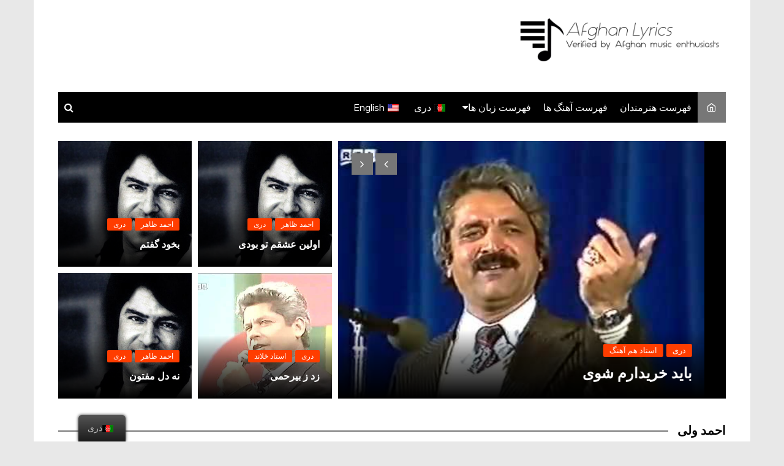

--- FILE ---
content_type: text/html; charset=UTF-8
request_url: https://www.afghanlyric.com/da/
body_size: 9801
content:
<!doctype html><html dir="rtl" lang="da-DA"><head><meta charset="UTF-8"><meta name="viewport" content="width=device-width, initial-scale=1"><link rel="profile" href="http://gmpg.org/xfn/11"><meta name='robots' content='index, follow, max-image-preview:large, max-snippet:-1, max-video-preview:-1' /><link media="all" href="https://www.afghanlyric.com/wp-content/cache/autoptimize/css/autoptimize_b893d87de03a43b39e361d66b76deaa9.css" rel="stylesheet" /><link media="screen" href="https://www.afghanlyric.com/wp-content/cache/autoptimize/css/autoptimize_d3ac202941d0b6aede92d8c3e3577ffb.css" rel="stylesheet" /><title>Afghan Song Lyrics | Afghan Lyric - Verified by Afghan Music Enthusiasts</title><meta name="description" content="Afghanlyric.com is the largest internet database of high-quality Afghan song lyrics. Ahmad Zahir lyrics, Ahmad Wali lyrics, Aryana Sayeed lyrics and more!" /><link rel="canonical" href="https://www.afghanlyric.com/da/" /><meta property="og:locale" content="en_US" /><meta property="og:type" content="website" /><meta property="og:title" content="Afghan Song Lyrics | Afghan Lyric - Verified by Afghan Music Enthusiasts" /><meta property="og:description" content="Afghanlyric.com is the largest internet database of high-quality Afghan song lyrics. Ahmad Zahir lyrics, Ahmad Wali lyrics, Aryana Sayeed lyrics and more!" /><meta property="og:url" content="https://www.afghanlyric.com/da/" /><meta property="og:site_name" content="Afghan Lyric" /><meta property="article:modified_time" content="2019-11-11T20:59:32+00:00" /><meta property="og:image" content="https://www.afghanlyric.com/wp-content/uploads/2019/05/Logo-1-e1574181977296.png" /><meta property="og:image:width" content="250" /><meta property="og:image:height" content="250" /><meta name="twitter:card" content="summary_large_image" /> <script type="application/ld+json" class="yoast-schema-graph">{"@context":"https://schema.org","@graph":[{"@type":"Organization","@id":"https://www.afghanlyric.com/da/#organization","name":"Afghan Lyric","url":"https://www.afghanlyric.com/da/","sameAs":[],"logo":{"@type":"ImageObject","@id":"https://www.afghanlyric.com/da/#logo","inLanguage":"da-DA","url":"https://www.afghanlyric.com/wp-content/uploads/2019/06/LogoHeader2-e1561259645868.png","width":512,"height":108,"caption":"Afghan Lyric"},"image":{"@id":"https://www.afghanlyric.com/da/#logo"}},{"@type":"WebSite","@id":"https://www.afghanlyric.com/da/#website","url":"https://www.afghanlyric.com/da/","name":"Afghan Lyric","description":"Verified by Afghan music enthusiasts","publisher":{"@id":"https://www.afghanlyric.com/da/#organization"},"potentialAction":[{"@type":"SearchAction","target":"https://www.afghanlyric.com/da/?s={search_term_string}","query-input":"required name=search_term_string"}],"inLanguage":"da-DA"},{"@type":"WebPage","@id":"https://www.afghanlyric.com/da/#webpage","url":"https://www.afghanlyric.com/da/","name":"Afghan Song Lyrics | Afghan Lyric - Verified by Afghan Music Enthusiasts","isPartOf":{"@id":"https://www.afghanlyric.com/da/#website"},"about":{"@id":"https://www.afghanlyric.com/da/#organization"},"datePublished":"2018-11-15T08:10:11+00:00","dateModified":"2019-11-11T20:59:32+00:00","description":"Afghanlyric.com is the largest internet database of high-quality Afghan song lyrics. Ahmad Zahir lyrics, Ahmad Wali lyrics, Aryana Sayeed lyrics and more!","breadcrumb":{"@id":"https://www.afghanlyric.com/da/#breadcrumb"},"inLanguage":"da-DA","potentialAction":[{"@type":"ReadAction","target":["https://www.afghanlyric.com/da/"]}]},{"@type":"BreadcrumbList","@id":"https://www.afghanlyric.com/da/#breadcrumb","itemListElement":[{"@type":"ListItem","position":1,"item":{"@type":"WebPage","@id":"https://www.afghanlyric.com/da/","url":"https://www.afghanlyric.com/da/","name":"Home"}}]}]}</script> <meta name="msvalidate.01" content="C07826CD86035B0F91063CF71DD64BB9" /><meta name="google-site-verification" content="7XXcST19Y6L2m8hS2R5bKwblSU5t_dc2cw9D5zGj0x8" /><link rel='dns-prefetch' href='//www.googletagmanager.com' /><link rel='dns-prefetch' href='//fonts.googleapis.com' /><link rel='dns-prefetch' href='//pagead2.googlesyndication.com' /><link rel="alternate" type="application/rss+xml" title="Afghan Lyric &raquo; Feed" href="https://www.afghanlyric.com/da/feed/" /><link rel="alternate" type="application/rss+xml" title="Afghan Lyric &raquo; Comments Feed" href="https://www.afghanlyric.com/da/comments/feed/" /><link rel='stylesheet' id='cream-magazine-fonts-css' href='https://fonts.googleapis.com/css?family=Roboto%3A400%2C400i%2C500%2C500i%2C700%2C700i%7CMuli%3A400%2C400i%2C600%2C600i%2C700%2C700i%2C800%2C800i&#038;subset=latin%2Clatin-ext&#038;ver=6.2.8' type='text/css' media='all' /> <script type='text/javascript' src='https://www.afghanlyric.com/wp-includes/js/jquery/jquery.min.js?ver=3.6.4' id='jquery-core-js'></script> <script type='text/javascript' id='favorites-js-extra'>var favorites_data = {"ajaxurl":"https:\/\/www.afghanlyric.com\/wp-admin\/admin-ajax.php","nonce":"76b783bc41","favorite":"Favorite <i class=\"sf-icon-star-empty\"><\/i>","favorited":"Favorited <i class=\"sf-icon-star-full\"><\/i>","includecount":"","indicate_loading":"1","loading_text":"Loading","loading_image":"","loading_image_active":"","loading_image_preload":"","cache_enabled":"1","button_options":{"button_type":{"label":"Love","icon":"<i class=\"sf-icon-love\"><\/i>","icon_class":"sf-icon-love","state_default":"Love","state_active":"Loved"},"custom_colors":true,"box_shadow":true,"include_count":false,"default":{"background_default":"#ffffff","border_default":"#333333","text_default":"#0a0a0a","icon_default":"#0a0a0a","count_default":"#0a0a0a"},"active":{"background_active":"#333333","border_active":"#333333","text_active":"#ffffff","icon_active":"#ff2323","count_active":"#ffffff"}},"authentication_modal_content":"<p>Please login to add favorites.<\/p>\n<p><a href=\"#\" data-favorites-modal-close>Dismiss this notice<\/a><\/p>\n","authentication_redirect":"1","dev_mode":"","logged_in":"","user_id":"0","authentication_redirect_url":"https:\/\/www.afghanlyric.com\/da\/log-in\/"};</script>  <script type='text/javascript' src='https://www.googletagmanager.com/gtag/js?id=UA-141190880-1' id='google_gtagjs-js' async></script> <script type='text/javascript' id='google_gtagjs-js-after'>window.dataLayer = window.dataLayer || [];function gtag(){dataLayer.push(arguments);}
gtag('set', 'linker', {"domains":["www.afghanlyric.com"]} );
gtag("js", new Date());
gtag("set", "developer_id.dZTNiMT", true);
gtag("config", "UA-141190880-1", {"anonymize_ip":true});</script> <link rel="https://api.w.org/" href="https://www.afghanlyric.com/da/wp-json/" /><link rel="alternate" type="application/json" href="https://www.afghanlyric.com/da/wp-json/wp/v2/pages/362" /><link rel="EditURI" type="application/rsd+xml" title="RSD" href="https://www.afghanlyric.com/xmlrpc.php?rsd" /><link rel="wlwmanifest" type="application/wlwmanifest+xml" href="https://www.afghanlyric.com/wp-includes/wlwmanifest.xml" /><meta name="generator" content="WordPress 6.2.8" /><link rel='shortlink' href='https://www.afghanlyric.com/da/' /><link rel="alternate" type="application/json+oembed" href="https://www.afghanlyric.com/da/wp-json/oembed/1.0/embed?url=https%3A%2F%2Fwww.afghanlyric.com%2Fda%2F" /><link rel="alternate" type="text/xml+oembed" href="https://www.afghanlyric.com/da/wp-json/oembed/1.0/embed?url=https%3A%2F%2Fwww.afghanlyric.com%2Fda%2F&#038;format=xml" /><meta name="generator" content="Site Kit by Google 1.106.0" /> <script type="text/javascript">var omitformtags=["input", "textarea", "select"]
omitformtags=omitformtags.join("|")
function disableselect(e){
if (omitformtags.indexOf(e.target.tagName.toLowerCase())==-1)
return false
}

function reEnable(){
return true
}
if (typeof document.onselectstart!="undefined")
document.onselectstart=new Function ("return false")
else{
document.onmousedown=disableselect
document.onmouseup=reEnable
}</script> <script data-ad-client="ca-pub-5831338527802760" async src="https://pagead2.googlesyndication.com/pagead/js/adsbygoogle.js"></script><link rel="alternate" hreflang="en-US" href="https://www.afghanlyric.com/"/><link rel="alternate" hreflang="en" href="https://www.afghanlyric.com/"/><link rel="alternate" hreflang="da-DA" href="https://www.afghanlyric.com/da/"/><link rel="alternate" hreflang="da" href="https://www.afghanlyric.com/da/"/><meta name="google-adsense-platform-account" content="ca-host-pub-2644536267352236"><meta name="google-adsense-platform-domain" content="sitekit.withgoogle.com"><link href='//fonts.googleapis.com/css?family=Open+Sans' rel='stylesheet' type='text/css'>  <script async="async" src="https://pagead2.googlesyndication.com/pagead/js/adsbygoogle.js?client=ca-pub-1949533724118826&amp;host=ca-host-pub-2644536267352236" crossorigin="anonymous" type="text/javascript"></script>  <script type="text/javascript">if ( typeof _ASL !== "undefined" && _ASL !== null && typeof _ASL.initialize !== "undefined" )
                    _ASL.initialize();</script> <link rel="icon" href="https://www.afghanlyric.com/wp-content/uploads/2019/05/cropped-Logo-1-1-32x32.png" sizes="32x32" /><link rel="icon" href="https://www.afghanlyric.com/wp-content/uploads/2019/05/cropped-Logo-1-1-192x192.png" sizes="192x192" /><link rel="apple-touch-icon" href="https://www.afghanlyric.com/wp-content/uploads/2019/05/cropped-Logo-1-1-180x180.png" /><meta name="msapplication-TileImage" content="https://www.afghanlyric.com/wp-content/uploads/2019/05/cropped-Logo-1-1-270x270.png" /></head><body class="rtl home page-template page-template-template-home page-template-template-home-php page page-id-362 custom-background wp-custom-logo wp-embed-responsive translatepress-da_DA right-sidebar boxed elementor-default elementor-kit-8325"> <svg xmlns="http://www.w3.org/2000/svg" viewbox="0 0 0 0" width="0" height="0" focusable="false" role="none" style="visibility: hidden; position: absolute; left: -9999px; overflow: hidden;" ><defs><filter id="wp-duotone-dark-grayscale"><fecolormatrix color-interpolation-filters="sRGB" type="matrix" values=" .299 .587 .114 0 0 .299 .587 .114 0 0 .299 .587 .114 0 0 .299 .587 .114 0 0 " /><fecomponenttransfer color-interpolation-filters="sRGB" ><fefuncr type="table" tablevalues="0 0.49803921568627" /><fefuncg type="table" tablevalues="0 0.49803921568627" /><fefuncb type="table" tablevalues="0 0.49803921568627" /><fefunca type="table" tablevalues="1 1" /></fecomponenttransfer><fecomposite in2="SourceGraphic" operator="in" /></filter></defs></svg><svg xmlns="http://www.w3.org/2000/svg" viewbox="0 0 0 0" width="0" height="0" focusable="false" role="none" style="visibility: hidden; position: absolute; left: -9999px; overflow: hidden;" ><defs><filter id="wp-duotone-grayscale"><fecolormatrix color-interpolation-filters="sRGB" type="matrix" values=" .299 .587 .114 0 0 .299 .587 .114 0 0 .299 .587 .114 0 0 .299 .587 .114 0 0 " /><fecomponenttransfer color-interpolation-filters="sRGB" ><fefuncr type="table" tablevalues="0 1" /><fefuncg type="table" tablevalues="0 1" /><fefuncb type="table" tablevalues="0 1" /><fefunca type="table" tablevalues="1 1" /></fecomponenttransfer><fecomposite in2="SourceGraphic" operator="in" /></filter></defs></svg><svg xmlns="http://www.w3.org/2000/svg" viewbox="0 0 0 0" width="0" height="0" focusable="false" role="none" style="visibility: hidden; position: absolute; left: -9999px; overflow: hidden;" ><defs><filter id="wp-duotone-purple-yellow"><fecolormatrix color-interpolation-filters="sRGB" type="matrix" values=" .299 .587 .114 0 0 .299 .587 .114 0 0 .299 .587 .114 0 0 .299 .587 .114 0 0 " /><fecomponenttransfer color-interpolation-filters="sRGB" ><fefuncr type="table" tablevalues="0.54901960784314 0.98823529411765" /><fefuncg type="table" tablevalues="0 1" /><fefuncb type="table" tablevalues="0.71764705882353 0.25490196078431" /><fefunca type="table" tablevalues="1 1" /></fecomponenttransfer><fecomposite in2="SourceGraphic" operator="in" /></filter></defs></svg><svg xmlns="http://www.w3.org/2000/svg" viewbox="0 0 0 0" width="0" height="0" focusable="false" role="none" style="visibility: hidden; position: absolute; left: -9999px; overflow: hidden;" ><defs><filter id="wp-duotone-blue-red"><fecolormatrix color-interpolation-filters="sRGB" type="matrix" values=" .299 .587 .114 0 0 .299 .587 .114 0 0 .299 .587 .114 0 0 .299 .587 .114 0 0 " /><fecomponenttransfer color-interpolation-filters="sRGB" ><fefuncr type="table" tablevalues="0 1" /><fefuncg type="table" tablevalues="0 0.27843137254902" /><fefuncb type="table" tablevalues="0.5921568627451 0.27843137254902" /><fefunca type="table" tablevalues="1 1" /></fecomponenttransfer><fecomposite in2="SourceGraphic" operator="in" /></filter></defs></svg><svg xmlns="http://www.w3.org/2000/svg" viewbox="0 0 0 0" width="0" height="0" focusable="false" role="none" style="visibility: hidden; position: absolute; left: -9999px; overflow: hidden;" ><defs><filter id="wp-duotone-midnight"><fecolormatrix color-interpolation-filters="sRGB" type="matrix" values=" .299 .587 .114 0 0 .299 .587 .114 0 0 .299 .587 .114 0 0 .299 .587 .114 0 0 " /><fecomponenttransfer color-interpolation-filters="sRGB" ><fefuncr type="table" tablevalues="0 0" /><fefuncg type="table" tablevalues="0 0.64705882352941" /><fefuncb type="table" tablevalues="0 1" /><fefunca type="table" tablevalues="1 1" /></fecomponenttransfer><fecomposite in2="SourceGraphic" operator="in" /></filter></defs></svg><svg xmlns="http://www.w3.org/2000/svg" viewbox="0 0 0 0" width="0" height="0" focusable="false" role="none" style="visibility: hidden; position: absolute; left: -9999px; overflow: hidden;" ><defs><filter id="wp-duotone-magenta-yellow"><fecolormatrix color-interpolation-filters="sRGB" type="matrix" values=" .299 .587 .114 0 0 .299 .587 .114 0 0 .299 .587 .114 0 0 .299 .587 .114 0 0 " /><fecomponenttransfer color-interpolation-filters="sRGB" ><fefuncr type="table" tablevalues="0.78039215686275 1" /><fefuncg type="table" tablevalues="0 0.94901960784314" /><fefuncb type="table" tablevalues="0.35294117647059 0.47058823529412" /><fefunca type="table" tablevalues="1 1" /></fecomponenttransfer><fecomposite in2="SourceGraphic" operator="in" /></filter></defs></svg><svg xmlns="http://www.w3.org/2000/svg" viewbox="0 0 0 0" width="0" height="0" focusable="false" role="none" style="visibility: hidden; position: absolute; left: -9999px; overflow: hidden;" ><defs><filter id="wp-duotone-purple-green"><fecolormatrix color-interpolation-filters="sRGB" type="matrix" values=" .299 .587 .114 0 0 .299 .587 .114 0 0 .299 .587 .114 0 0 .299 .587 .114 0 0 " /><fecomponenttransfer color-interpolation-filters="sRGB" ><fefuncr type="table" tablevalues="0.65098039215686 0.40392156862745" /><fefuncg type="table" tablevalues="0 1" /><fefuncb type="table" tablevalues="0.44705882352941 0.4" /><fefunca type="table" tablevalues="1 1" /></fecomponenttransfer><fecomposite in2="SourceGraphic" operator="in" /></filter></defs></svg><svg xmlns="http://www.w3.org/2000/svg" viewbox="0 0 0 0" width="0" height="0" focusable="false" role="none" style="visibility: hidden; position: absolute; left: -9999px; overflow: hidden;" ><defs><filter id="wp-duotone-blue-orange"><fecolormatrix color-interpolation-filters="sRGB" type="matrix" values=" .299 .587 .114 0 0 .299 .587 .114 0 0 .299 .587 .114 0 0 .299 .587 .114 0 0 " /><fecomponenttransfer color-interpolation-filters="sRGB" ><fefuncr type="table" tablevalues="0.098039215686275 1" /><fefuncg type="table" tablevalues="0 0.66274509803922" /><fefuncb type="table" tablevalues="0.84705882352941 0.41960784313725" /><fefunca type="table" tablevalues="1 1" /></fecomponenttransfer><fecomposite in2="SourceGraphic" operator="in" /></filter></defs></svg> <a class="skip-link screen-reader-text" href="#content" data-no-translation="" data-trp-gettext="">Skip to content</a><div class="page-wrapper"><header class="general-header cm-header-style-one"><div class="cm-container"><div class="logo-container"><div class="row align-items-center"><div class="cm-col-lg-4 cm-col-12"><div class="logo"><h1 class="site-logo"> <a href="https://www.afghanlyric.com/da/" class="custom-logo-link" rel="home" aria-current="page"><img width="392" height="80" src="https://www.afghanlyric.com/wp-content/uploads/2019/05/cropped-LogoHeader-1-2.png" class="custom-logo" alt="Afghan Lyric" decoding="async" srcset="https://www.afghanlyric.com/wp-content/uploads/2019/05/cropped-LogoHeader-1-2.png 392w, https://www.afghanlyric.com/wp-content/uploads/2019/05/cropped-LogoHeader-1-2-300x61.png 300w" sizes="(max-width: 392px) 100vw, 392px" /></a></h1></div></div></div></div><nav class="main-navigation"><div id="main-nav" class="primary-navigation"><ul id="menu-main-menu" class=""><li class="home-btn"><a href="https://www.afghanlyric.com/da/"><i class="feather icon-home" aria-hidden="true"></i></a></li><li id="menu-item-861" class="menu-item menu-item-type-post_type menu-item-object-page menu-item-861"><a href="https://www.afghanlyric.com/da/browse-by-artist/">فهرست هنرمندان</a></li><li id="menu-item-1116" class="menu-item menu-item-type-post_type menu-item-object-page menu-item-1116"><a href="https://www.afghanlyric.com/da/browse-by-song/">فهرست آهنگ ها</a></li><li id="menu-item-1308" class="menu-item menu-item-type-post_type menu-item-object-page menu-item-has-children menu-item-1308"><a href="https://www.afghanlyric.com/da/browse-by-language/">فهرست زبان ها</a><ul class="sub-menu"><li id="menu-item-1522" class="menu-item menu-item-type-post_type menu-item-object-page menu-item-1522"><a href="https://www.afghanlyric.com/da/browse-by-language/dari/">آهنگ های دری</a></li><li id="menu-item-1521" class="menu-item menu-item-type-post_type menu-item-object-page menu-item-1521"><a href="https://www.afghanlyric.com/da/browse-by-language/pashto/">آهنگ های پشتو</a></li><li id="menu-item-1520" class="menu-item menu-item-type-post_type menu-item-object-page menu-item-1520"><a href="https://www.afghanlyric.com/da/browse-by-language/uzbeki/">آهنگ های اوزبیکی</a></li></ul></li><li id="menu-item-1794" class="trp-language-switcher-container menu-item menu-item-type-post_type menu-item-object-language_switcher menu-item-1794"><a href="https://www.afghanlyric.com/da/"><span data-no-translation><img class="trp-flag-image" src="https://www.afghanlyric.com/wp-content/plugins/TranslatePress_da_DA/flags/da_DA.png" width="18" height="12" alt="da_DA" title="دری"><span class="trp-ls-language-name">دری</span></span></a></li><li id="menu-item-1435" class="trp-language-switcher-container menu-item menu-item-type-post_type menu-item-object-language_switcher menu-item-1435"><a href="https://www.afghanlyric.com/"><span data-no-translation><img class="trp-flag-image" src="https://www.afghanlyric.com/wp-content/plugins/translatepress-multilingual/assets/images/flags/en_US.png" width="18" height="12" alt="en_US" title="English"><span class="trp-ls-language-name">English</span></span></a></li></ul></div><div class="header-search-container"><div class="search-form-entry"><form role="search" class="cm-search-form" method="get" action="https://www.afghanlyric.com/da/" data-trp-original-action="https://www.afghanlyric.com/da/"><input type="search" name="s" placeholder="Type Here" value"" data-no-translation-placeholder=""><button type="submit" class="cm-submit-btn"><i class="feather icon-search"></i></button><input type="hidden" name="trp-form-language" value="da"/></form></div></div></nav></div></header><div id="content" class="site-content"><div class="banner-area"><div class="cm_banner cm_banner-five"><div class="banner-inner"><div class="cm-container"><div class="row"><div class="cm-col-lg-7 cm-col-12 gutter-left"><div class="card"><div class="owl-carousel cm_banner-carousel-five"><div class="item"><div class="post_thumb" style="background-image: url(https://www.afghanlyric.com/wp-content/uploads/2020/07/ustadamirmohammad.jpg)"><div class="post-holder"><div class="entry_cats"><ul class="post-categories"><li><a href="https://www.afghanlyric.com/da/category/language/dari/" rel="category tag">دری</a></li><li><a href="https://www.afghanlyric.com/da/category/singer/ustad-amir-mohammad/" rel="category tag">Ustad Amir Mohammad</a></li></ul></div><div class="post_title"><h2><a href="https://www.afghanlyric.com/da/pereshaanam/8371/">Pereshaanam</a></h2></div><div class="cm-post-meta"><ul class="post_meta"></ul></div></div></div></div><div class="item"><div class="post_thumb" style="background-image: url(https://www.afghanlyric.com/wp-content/uploads/2019/12/ustadhamahang.jpg)"><div class="post-holder"><div class="entry_cats"><ul class="post-categories"><li><a href="https://www.afghanlyric.com/da/category/language/dari/" rel="category tag">دری</a></li><li><a href="https://www.afghanlyric.com/da/category/singer/ustad-hamahang/" rel="category tag">استاد هم آهنگ</a></li></ul></div><div class="post_title"><h2><a href="https://www.afghanlyric.com/da/baayad-kharidaaram-shawi/8360/">باید خریدارم شوی</a></h2></div><div class="cm-post-meta"><ul class="post_meta"></ul></div></div></div></div><div class="item"><div class="post_thumb" style="background-image: url(https://www.afghanlyric.com/wp-content/uploads/2019/12/zahirhowaida.jpg)"><div class="post-holder"><div class="entry_cats"><ul class="post-categories"><li><a href="https://www.afghanlyric.com/da/category/language/dari/" rel="category tag">دری</a></li><li><a href="https://www.afghanlyric.com/da/category/singer/zahir-howaida/" rel="category tag">ظاهر هویدا</a></li></ul></div><div class="post_title"><h2><a href="https://www.afghanlyric.com/da/fereshtayi-ba-mesle-to/8352/">فرشتهء به مثل تو</a></h2></div><div class="cm-post-meta"><ul class="post_meta"></ul></div></div></div></div></div></div></div><div class="cm-col-lg-5 cm-col-12 gutter-right"><div class="right-content-holder"><div class="custom_row clearfix"><div class="col small_posts"><div class="card"><div class="post_thumb imghover" style="background-image: url(https://www.afghanlyric.com/wp-content/uploads/2019/05/ahmadzahir.jpg);"><div class="post-holder"><div class="entry_cats"><ul class="post-categories"><li><a href="https://www.afghanlyric.com/da/category/singer/ahmad-zahir/" rel="category tag">احمد ظاهر</a></li><li><a href="https://www.afghanlyric.com/da/category/language/dari/" rel="category tag">دری</a></li></ul></div><div class="post_title"><h2><a href="https://www.afghanlyric.com/da/awaleen-ishqam-to-bodi/2790/">اولين عشقم تو بودی</a></h2></div><div class="cm-post-meta"><ul class="post_meta"></ul></div></div></div></div></div><div class="col small_posts"><div class="card"><div class="post_thumb imghover" style="background-image: url(https://www.afghanlyric.com/wp-content/uploads/2019/05/ahmadzahir.jpg);"><div class="post-holder"><div class="entry_cats"><ul class="post-categories"><li><a href="https://www.afghanlyric.com/da/category/singer/ahmad-zahir/" rel="category tag">احمد ظاهر</a></li><li><a href="https://www.afghanlyric.com/da/category/language/dari/" rel="category tag">دری</a></li></ul></div><div class="post_title"><h2><a href="https://www.afghanlyric.com/da/ba-khod-guftam/3406/">بخود گفتم</a></h2></div><div class="cm-post-meta"><ul class="post_meta"></ul></div></div></div></div></div><div class="col small_posts"><div class="card"><div class="post_thumb imghover" style="background-image: url(https://www.afghanlyric.com/wp-content/uploads/2020/03/ustadzaland.jpg);"><div class="post-holder"><div class="entry_cats"><ul class="post-categories"><li><a href="https://www.afghanlyric.com/da/category/language/dari/" rel="category tag">دری</a></li><li><a href="https://www.afghanlyric.com/da/category/singer/ustad-zaland/" rel="category tag">استاد ځلاند</a></li></ul></div><div class="post_title"><h2><a href="https://www.afghanlyric.com/da/zad-ze-berahmi/8335/">زد ز بیرحمی</a></h2></div><div class="cm-post-meta"><ul class="post_meta"></ul></div></div></div></div></div><div class="col small_posts"><div class="card"><div class="post_thumb imghover" style="background-image: url(https://www.afghanlyric.com/wp-content/uploads/2019/05/ahmadzahir.jpg);"><div class="post-holder"><div class="entry_cats"><ul class="post-categories"><li><a href="https://www.afghanlyric.com/da/category/singer/ahmad-zahir/" rel="category tag">احمد ظاهر</a></li><li><a href="https://www.afghanlyric.com/da/category/language/dari/" rel="category tag">دری</a></li></ul></div><div class="post_title"><h2><a href="https://www.afghanlyric.com/da/na-del-maftoon/4091/">نه دل مفتون</a></h2></div><div class="cm-post-meta"><ul class="post_meta"></ul></div></div></div></div></div></div></div></div></div></div></div></div></div><div class="top-news-area news-area"><div class="cm-container"><section class="cm-post-widget-section cm_post_widget_six"><div class="section_inner"><div class="section-title"><h2>احمد ولی</h2></div><div class="post_widget_inner"><div class="row"><div class="cm-col-lg-4 cm-col-md-6 cm-col-12"><div class="box"><div class="row"><div class="cm-col-lg-5 cm-col-md-5 cm-col-4"><div class="post_thumb"> <a href="https://www.afghanlyric.com/da/ghonchae-sorkh-ba-bagh-o-gul/1999/"><figure class="imghover"> <img width="500" height="500" src="https://www.afghanlyric.com/wp-content/uploads/2019/05/ahmadwali.jpg" class="attachment-cream-magazine-thumbnail-3 size-cream-magazine-thumbnail-3 wp-post-image" alt="Gul Ba Damane Tu Am" decoding="async" loading="lazy" srcset="https://www.afghanlyric.com/wp-content/uploads/2019/05/ahmadwali.jpg 500w, https://www.afghanlyric.com/wp-content/uploads/2019/05/ahmadwali-150x150.jpg 150w, https://www.afghanlyric.com/wp-content/uploads/2019/05/ahmadwali-300x300.jpg 300w" sizes="(max-width: 500px) 100vw, 500px" /></figure> </a></div></div><div class="cm-col-lg-7 cm-col-md-7 cm-col-8"><div class="right_box"><div class="post_title"><h2><a href="https://www.afghanlyric.com/da/ghonchae-sorkh-ba-bagh-o-gul/1999/">گل به دامان تو ام</a></h2></div><div class="cm-post-meta"><ul class="post_meta"></ul></div></div></div></div></div></div><div class="cm-col-lg-4 cm-col-md-6 cm-col-12"><div class="box"><div class="row"><div class="cm-col-lg-5 cm-col-md-5 cm-col-4"><div class="post_thumb"> <a href="https://www.afghanlyric.com/da/zendagi-dar-kenar-tu-khoshtar/2939/"><figure class="imghover"> <img width="500" height="500" src="https://www.afghanlyric.com/wp-content/uploads/2019/05/ahmadwali.jpg" class="attachment-cream-magazine-thumbnail-3 size-cream-magazine-thumbnail-3 wp-post-image" alt="Zendagi Dar Kenar Tu Khoshtar" decoding="async" loading="lazy" srcset="https://www.afghanlyric.com/wp-content/uploads/2019/05/ahmadwali.jpg 500w, https://www.afghanlyric.com/wp-content/uploads/2019/05/ahmadwali-150x150.jpg 150w, https://www.afghanlyric.com/wp-content/uploads/2019/05/ahmadwali-300x300.jpg 300w" sizes="(max-width: 500px) 100vw, 500px" /></figure> </a></div></div><div class="cm-col-lg-7 cm-col-md-7 cm-col-8"><div class="right_box"><div class="post_title"><h2><a href="https://www.afghanlyric.com/da/zendagi-dar-kenar-tu-khoshtar/2939/">زندگی در کنار تو خوشتر</a></h2></div><div class="cm-post-meta"><ul class="post_meta"></ul></div></div></div></div></div></div><div class="cm-col-lg-4 cm-col-md-6 cm-col-12"><div class="box"><div class="row"><div class="cm-col-lg-5 cm-col-md-5 cm-col-4"><div class="post_thumb"> <a href="https://www.afghanlyric.com/da/zendagi-afsanaye-judayest/2936/"><figure class="imghover"> <img width="500" height="500" src="https://www.afghanlyric.com/wp-content/uploads/2019/05/ahmadwali.jpg" class="attachment-cream-magazine-thumbnail-3 size-cream-magazine-thumbnail-3 wp-post-image" alt="Zendagi Afsanaye Judayest" decoding="async" loading="lazy" srcset="https://www.afghanlyric.com/wp-content/uploads/2019/05/ahmadwali.jpg 500w, https://www.afghanlyric.com/wp-content/uploads/2019/05/ahmadwali-150x150.jpg 150w, https://www.afghanlyric.com/wp-content/uploads/2019/05/ahmadwali-300x300.jpg 300w" sizes="(max-width: 500px) 100vw, 500px" /></figure> </a></div></div><div class="cm-col-lg-7 cm-col-md-7 cm-col-8"><div class="right_box"><div class="post_title"><h2><a href="https://www.afghanlyric.com/da/zendagi-afsanaye-judayest/2936/">زندگی افسانه جدائیست</a></h2></div><div class="cm-post-meta"><ul class="post_meta"></ul></div></div></div></div></div></div></div></div></div></section></div></div><div class="middle-news-area news-area"><div class="cm-container"><div class="left_and_right_layout_divider"><div class="row"><div class="cm-col-lg-8 cm-col-12 sticky_portion"><div id="primary" class="content-area"><main id="main" class="site-main"><section class="cm-post-widget-section cm_post_widget_six"><div class="section_inner"><div class="section-title"><h2>افسانه</h2></div><div class="post_widget_inner"><div class="row"><div class="cm-col-lg-4 cm-col-md-6 cm-col-12"><div class="box"><div class="row"><div class="cm-col-lg-5 cm-col-md-5 cm-col-4"><div class="post_thumb"> <a href="https://www.afghanlyric.com/da/dastmal-medozam/7564/"><figure class="imghover"> <img width="720" height="540" src="https://www.afghanlyric.com/wp-content/uploads/2019/06/afsana-720x540.jpg" class="attachment-cream-magazine-thumbnail-3 size-cream-magazine-thumbnail-3 wp-post-image" alt="Dastmal Medozam" decoding="async" loading="lazy" /></figure> </a></div></div><div class="cm-col-lg-7 cm-col-md-7 cm-col-8"><div class="right_box"><div class="post_title"><h2><a href="https://www.afghanlyric.com/da/dastmal-medozam/7564/">Dastmal Medozam</a></h2></div><div class="cm-post-meta"><ul class="post_meta"></ul></div></div></div></div></div></div><div class="cm-col-lg-4 cm-col-md-6 cm-col-12"><div class="box"><div class="row"><div class="cm-col-lg-5 cm-col-md-5 cm-col-4"><div class="post_thumb"> <a href="https://www.afghanlyric.com/da/ta-kai-ay-bewafa-nameaye/1330/"><figure class="imghover"> <img width="720" height="540" src="https://www.afghanlyric.com/wp-content/uploads/2019/06/afsana-720x540.jpg" class="attachment-cream-magazine-thumbnail-3 size-cream-magazine-thumbnail-3 wp-post-image" alt="Ta Kai Ay Bewafa Nameaye" decoding="async" loading="lazy" /></figure> </a></div></div><div class="cm-col-lg-7 cm-col-md-7 cm-col-8"><div class="right_box"><div class="post_title"><h2><a href="https://www.afghanlyric.com/da/ta-kai-ay-bewafa-nameaye/1330/">تا کی ای بیوفا نمی آیی</a></h2></div><div class="cm-post-meta"><ul class="post_meta"></ul></div></div></div></div></div></div><div class="cm-col-lg-4 cm-col-md-6 cm-col-12"><div class="box"><div class="row"><div class="cm-col-lg-5 cm-col-md-5 cm-col-4"><div class="post_thumb"> <a href="https://www.afghanlyric.com/da/man-mast-e-bahare-hosnat/1326/"><figure class="imghover"> <img width="720" height="540" src="https://www.afghanlyric.com/wp-content/uploads/2019/06/afsana-720x540.jpg" class="attachment-cream-magazine-thumbnail-3 size-cream-magazine-thumbnail-3 wp-post-image" alt="Man Mast-e Bahare Hosnat" decoding="async" loading="lazy" /></figure> </a></div></div><div class="cm-col-lg-7 cm-col-md-7 cm-col-8"><div class="right_box"><div class="post_title"><h2><a href="https://www.afghanlyric.com/da/man-mast-e-bahare-hosnat/1326/">من مست بهار حسنت</a></h2></div><div class="cm-post-meta"><ul class="post_meta"></ul></div></div></div></div></div></div></div></div></div></section><section class="cm-post-widget-section cm_post_widget_six"><div class="section_inner"><div class="section-title"><h2>احمد ظاهر</h2></div><div class="post_widget_inner"><div class="row"><div class="cm-col-lg-4 cm-col-md-6 cm-col-12"><div class="box"><div class="row"><div class="cm-col-lg-5 cm-col-md-5 cm-col-4"><div class="post_thumb"> <a href="https://www.afghanlyric.com/da/awaleen-ishqam-to-bodi/2790/"><figure class="imghover"> <img width="512" height="384" src="https://www.afghanlyric.com/wp-content/uploads/2019/05/ahmadzahir.jpg" class="attachment-cream-magazine-thumbnail-3 size-cream-magazine-thumbnail-3 wp-post-image" alt="Awaleen Ishqam To Bodi" decoding="async" loading="lazy" srcset="https://www.afghanlyric.com/wp-content/uploads/2019/05/ahmadzahir.jpg 512w, https://www.afghanlyric.com/wp-content/uploads/2019/05/ahmadzahir-300x225.jpg 300w" sizes="(max-width: 512px) 100vw, 512px" /></figure> </a></div></div><div class="cm-col-lg-7 cm-col-md-7 cm-col-8"><div class="right_box"><div class="post_title"><h2><a href="https://www.afghanlyric.com/da/awaleen-ishqam-to-bodi/2790/">اولين عشقم تو بودی</a></h2></div><div class="cm-post-meta"><ul class="post_meta"></ul></div></div></div></div></div></div><div class="cm-col-lg-4 cm-col-md-6 cm-col-12"><div class="box"><div class="row"><div class="cm-col-lg-5 cm-col-md-5 cm-col-4"><div class="post_thumb"> <a href="https://www.afghanlyric.com/da/ba-khod-guftam/3406/"><figure class="imghover"> <img width="512" height="384" src="https://www.afghanlyric.com/wp-content/uploads/2019/05/ahmadzahir.jpg" class="attachment-cream-magazine-thumbnail-3 size-cream-magazine-thumbnail-3 wp-post-image" alt="Ba Khod Guftam" decoding="async" loading="lazy" srcset="https://www.afghanlyric.com/wp-content/uploads/2019/05/ahmadzahir.jpg 512w, https://www.afghanlyric.com/wp-content/uploads/2019/05/ahmadzahir-300x225.jpg 300w" sizes="(max-width: 512px) 100vw, 512px" /></figure> </a></div></div><div class="cm-col-lg-7 cm-col-md-7 cm-col-8"><div class="right_box"><div class="post_title"><h2><a href="https://www.afghanlyric.com/da/ba-khod-guftam/3406/">بخود گفتم</a></h2></div><div class="cm-post-meta"><ul class="post_meta"></ul></div></div></div></div></div></div><div class="cm-col-lg-4 cm-col-md-6 cm-col-12"><div class="box"><div class="row"><div class="cm-col-lg-5 cm-col-md-5 cm-col-4"><div class="post_thumb"> <a href="https://www.afghanlyric.com/da/na-del-maftoon/4091/"><figure class="imghover"> <img width="512" height="384" src="https://www.afghanlyric.com/wp-content/uploads/2019/05/ahmadzahir.jpg" class="attachment-cream-magazine-thumbnail-3 size-cream-magazine-thumbnail-3 wp-post-image" alt="Na Del Maftoon" decoding="async" loading="lazy" srcset="https://www.afghanlyric.com/wp-content/uploads/2019/05/ahmadzahir.jpg 512w, https://www.afghanlyric.com/wp-content/uploads/2019/05/ahmadzahir-300x225.jpg 300w" sizes="(max-width: 512px) 100vw, 512px" /></figure> </a></div></div><div class="cm-col-lg-7 cm-col-md-7 cm-col-8"><div class="right_box"><div class="post_title"><h2><a href="https://www.afghanlyric.com/da/na-del-maftoon/4091/">نه دل مفتون</a></h2></div><div class="cm-post-meta"><ul class="post_meta"></ul></div></div></div></div></div></div></div></div></div></section><section class="cm-post-widget-section cm_post_widget_six"><div class="section_inner"><div class="section-title"><h2>عبدالاحد سحر</h2></div><div class="post_widget_inner"><div class="row"><div class="cm-col-lg-4 cm-col-md-6 cm-col-12"><div class="box"><div class="row"><div class="cm-col-lg-5 cm-col-md-5 cm-col-4"><div class="post_thumb"> <a href="https://www.afghanlyric.com/da/bare-gel/3787/"><figure class="imghover"> <img width="720" height="540" src="https://www.afghanlyric.com/wp-content/uploads/2019/07/abdulahadsahar-720x540.jpg" class="attachment-cream-magazine-thumbnail-3 size-cream-magazine-thumbnail-3 wp-post-image" alt="Bare Gel" decoding="async" loading="lazy" /></figure> </a></div></div><div class="cm-col-lg-7 cm-col-md-7 cm-col-8"><div class="right_box"><div class="post_title"><h2><a href="https://www.afghanlyric.com/da/bare-gel/3787/">بری گیل</a></h2></div><div class="cm-post-meta"><ul class="post_meta"></ul></div></div></div></div></div></div><div class="cm-col-lg-4 cm-col-md-6 cm-col-12"><div class="box"><div class="row"><div class="cm-col-lg-5 cm-col-md-5 cm-col-4"><div class="post_thumb"> <a href="https://www.afghanlyric.com/da/kelgen-bahar-kelde/3351/"><figure class="imghover"> <img width="720" height="540" src="https://www.afghanlyric.com/wp-content/uploads/2019/07/abdulahadsahar-720x540.jpg" class="attachment-cream-magazine-thumbnail-3 size-cream-magazine-thumbnail-3 wp-post-image" alt="Kelgen Bahar Kelde" decoding="async" loading="lazy" /></figure> </a></div></div><div class="cm-col-lg-7 cm-col-md-7 cm-col-8"><div class="right_box"><div class="post_title"><h2><a href="https://www.afghanlyric.com/da/kelgen-bahar-kelde/3351/">کیل گین بهار کیلدی</a></h2></div><div class="cm-post-meta"><ul class="post_meta"></ul></div></div></div></div></div></div><div class="cm-col-lg-4 cm-col-md-6 cm-col-12"><div class="box"><div class="row"><div class="cm-col-lg-5 cm-col-md-5 cm-col-4"><div class="post_thumb"> <a href="https://www.afghanlyric.com/da/oyna-san-jan-oyna-san/3347/"><figure class="imghover"> <img width="720" height="540" src="https://www.afghanlyric.com/wp-content/uploads/2019/07/abdulahadsahar-720x540.jpg" class="attachment-cream-magazine-thumbnail-3 size-cream-magazine-thumbnail-3 wp-post-image" alt="Oyna San Jan oyna san" decoding="async" loading="lazy" /></figure> </a></div></div><div class="cm-col-lg-7 cm-col-md-7 cm-col-8"><div class="right_box"><div class="post_title"><h2><a href="https://www.afghanlyric.com/da/oyna-san-jan-oyna-san/3347/">اوینه سین جان اوینه سین</a></h2></div><div class="cm-post-meta"><ul class="post_meta"></ul></div></div></div></div></div></div></div></div></div></section><section class="cm-post-widget-section cm_post_widget_six"><div class="section_inner"><div class="section-title"><h2>بشیر همدرد</h2></div><div class="post_widget_inner"><div class="row"><div class="cm-col-lg-4 cm-col-md-6 cm-col-12"><div class="box"><div class="row"><div class="cm-col-lg-5 cm-col-md-5 cm-col-4"><div class="post_thumb"> <a href="https://www.afghanlyric.com/da/qandolak/5613/"><figure class="imghover"> <img width="720" height="540" src="https://www.afghanlyric.com/wp-content/uploads/2019/05/bashirhamdard-720x540.jpg" class="attachment-cream-magazine-thumbnail-3 size-cream-magazine-thumbnail-3 wp-post-image" alt="Qandolak" decoding="async" loading="lazy" /></figure> </a></div></div><div class="cm-col-lg-7 cm-col-md-7 cm-col-8"><div class="right_box"><div class="post_title"><h2><a href="https://www.afghanlyric.com/da/qandolak/5613/">قندولک</a></h2></div><div class="cm-post-meta"><ul class="post_meta"></ul></div></div></div></div></div></div><div class="cm-col-lg-4 cm-col-md-6 cm-col-12"><div class="box"><div class="row"><div class="cm-col-lg-5 cm-col-md-5 cm-col-4"><div class="post_thumb"> <a href="https://www.afghanlyric.com/da/negar-jan-negar-jan/5610/"><figure class="imghover"> <img width="720" height="540" src="https://www.afghanlyric.com/wp-content/uploads/2019/05/bashirhamdard-720x540.jpg" class="attachment-cream-magazine-thumbnail-3 size-cream-magazine-thumbnail-3 wp-post-image" alt="Negar Jan Negar Jan" decoding="async" loading="lazy" /></figure> </a></div></div><div class="cm-col-lg-7 cm-col-md-7 cm-col-8"><div class="right_box"><div class="post_title"><h2><a href="https://www.afghanlyric.com/da/negar-jan-negar-jan/5610/">نگار جان نگار جان</a></h2></div><div class="cm-post-meta"><ul class="post_meta"></ul></div></div></div></div></div></div><div class="cm-col-lg-4 cm-col-md-6 cm-col-12"><div class="box"><div class="row"><div class="cm-col-lg-5 cm-col-md-5 cm-col-4"><div class="post_thumb"> <a href="https://www.afghanlyric.com/da/na-rahat-az-falak-joyam/5607/"><figure class="imghover"> <img width="720" height="540" src="https://www.afghanlyric.com/wp-content/uploads/2019/05/bashirhamdard-720x540.jpg" class="attachment-cream-magazine-thumbnail-3 size-cream-magazine-thumbnail-3 wp-post-image" alt="Na Rahat Az Falak Joyam" decoding="async" loading="lazy" /></figure> </a></div></div><div class="cm-col-lg-7 cm-col-md-7 cm-col-8"><div class="right_box"><div class="post_title"><h2><a href="https://www.afghanlyric.com/da/na-rahat-az-falak-joyam/5607/">نه راحت از فلک جویم</a></h2></div><div class="cm-post-meta"><ul class="post_meta"></ul></div></div></div></div></div></div></div></div></div></section><section class="cm-post-widget-section cm_post_widget_six"><div class="section_inner"><div class="section-title"><h2>حیدر سلیم</h2></div><div class="post_widget_inner"><div class="row"><div class="cm-col-lg-4 cm-col-md-6 cm-col-12"><div class="box"><div class="row"><div class="cm-col-lg-5 cm-col-md-5 cm-col-4"><div class="post_thumb"> <a href="https://www.afghanlyric.com/da/awal-wafa-namoodi/6648/"><figure class="imghover"> <img width="720" height="540" src="https://www.afghanlyric.com/wp-content/uploads/2019/11/haidarsalim-720x540.jpg" class="attachment-cream-magazine-thumbnail-3 size-cream-magazine-thumbnail-3 wp-post-image" alt="Awal Wafa Namoodi" decoding="async" loading="lazy" /></figure> </a></div></div><div class="cm-col-lg-7 cm-col-md-7 cm-col-8"><div class="right_box"><div class="post_title"><h2><a href="https://www.afghanlyric.com/da/awal-wafa-namoodi/6648/">اول وفا نمودي</a></h2></div><div class="cm-post-meta"><ul class="post_meta"></ul></div></div></div></div></div></div><div class="cm-col-lg-4 cm-col-md-6 cm-col-12"><div class="box"><div class="row"><div class="cm-col-lg-5 cm-col-md-5 cm-col-4"><div class="post_thumb"> <a href="https://www.afghanlyric.com/da/yaare-sabzinahe-man/6774/"><figure class="imghover"> <img width="720" height="540" src="https://www.afghanlyric.com/wp-content/uploads/2019/11/haidarsalim-720x540.jpg" class="attachment-cream-magazine-thumbnail-3 size-cream-magazine-thumbnail-3 wp-post-image" alt="Yaare Sabzinahe man" decoding="async" loading="lazy" /></figure> </a></div></div><div class="cm-col-lg-7 cm-col-md-7 cm-col-8"><div class="right_box"><div class="post_title"><h2><a href="https://www.afghanlyric.com/da/yaare-sabzinahe-man/6774/">یار سبزینه ای من</a></h2></div><div class="cm-post-meta"><ul class="post_meta"></ul></div></div></div></div></div></div><div class="cm-col-lg-4 cm-col-md-6 cm-col-12"><div class="box"><div class="row"><div class="cm-col-lg-5 cm-col-md-5 cm-col-4"><div class="post_thumb"> <a href="https://www.afghanlyric.com/da/wairan-makun/6769/"><figure class="imghover"> <img width="720" height="540" src="https://www.afghanlyric.com/wp-content/uploads/2019/11/haidarsalim-720x540.jpg" class="attachment-cream-magazine-thumbnail-3 size-cream-magazine-thumbnail-3 wp-post-image" alt="Wairan Makun" decoding="async" loading="lazy" /></figure> </a></div></div><div class="cm-col-lg-7 cm-col-md-7 cm-col-8"><div class="right_box"><div class="post_title"><h2><a href="https://www.afghanlyric.com/da/wairan-makun/6769/">ویران مکن</a></h2></div><div class="cm-post-meta"><ul class="post_meta"></ul></div></div></div></div></div></div></div></div></div></section></main></div></div><div class="cm-col-lg-4 cm-col-12 sticky_portion"><aside id="secondary" class="sidebar-widget-area"><div id="recent-posts-2" class="widget widget_recent_entries"><div class="widget-title"><h2>آهنگ های جدید</h2></div><ul><li> <a href="https://www.afghanlyric.com/da/pereshaanam/8371/">Pereshaanam</a></li><li> <a href="https://www.afghanlyric.com/da/baayad-kharidaaram-shawi/8360/">باید خریدارم شوی</a></li><li> <a href="https://www.afghanlyric.com/da/fereshtayi-ba-mesle-to/8352/">فرشتهء به مثل تو</a></li><li> <a href="https://www.afghanlyric.com/da/awaleen-ishqam-to-bodi/2790/">اولين عشقم تو بودی</a></li><li> <a href="https://www.afghanlyric.com/da/ba-khod-guftam/3406/">بخود گفتم</a></li></ul></div></aside></div></div></div></div></div><div class="bottom-news-area news-area"><div class="cm-container"><section class="cm-post-widget-section cm_post_widget_six"><div class="section_inner"><div class="section-title"><h2>ظاهر هویدا</h2></div><div class="post_widget_inner"><div class="row"><div class="cm-col-lg-4 cm-col-md-6 cm-col-12"><div class="box"><div class="row"><div class="cm-col-lg-5 cm-col-md-5 cm-col-4"><div class="post_thumb"> <a href="https://www.afghanlyric.com/da/fereshtayi-ba-mesle-to/8352/"><figure class="imghover"> <img width="269" height="188" src="https://www.afghanlyric.com/wp-content/uploads/2019/12/zahirhowaida.jpg" class="attachment-cream-magazine-thumbnail-3 size-cream-magazine-thumbnail-3 wp-post-image" alt="Fereshtayi Ba Mesle To" decoding="async" loading="lazy" /></figure> </a></div></div><div class="cm-col-lg-7 cm-col-md-7 cm-col-8"><div class="right_box"><div class="post_title"><h2><a href="https://www.afghanlyric.com/da/fereshtayi-ba-mesle-to/8352/">فرشتهء به مثل تو</a></h2></div><div class="cm-post-meta"><ul class="post_meta"></ul></div></div></div></div></div></div><div class="cm-col-lg-4 cm-col-md-6 cm-col-12"><div class="box"><div class="row"><div class="cm-col-lg-5 cm-col-md-5 cm-col-4"><div class="post_thumb"> <a href="https://www.afghanlyric.com/da/kamar-barik-man-2/7217/"><figure class="imghover"> <img width="269" height="188" src="https://www.afghanlyric.com/wp-content/uploads/2019/12/zahirhowaida.jpg" class="attachment-cream-magazine-thumbnail-3 size-cream-magazine-thumbnail-3 wp-post-image" alt="Kamar Barik Man" decoding="async" loading="lazy" /></figure> </a></div></div><div class="cm-col-lg-7 cm-col-md-7 cm-col-8"><div class="right_box"><div class="post_title"><h2><a href="https://www.afghanlyric.com/da/kamar-barik-man-2/7217/">کمر باریک من</a></h2></div><div class="cm-post-meta"><ul class="post_meta"></ul></div></div></div></div></div></div><div class="cm-col-lg-4 cm-col-md-6 cm-col-12"><div class="box"><div class="row"><div class="cm-col-lg-5 cm-col-md-5 cm-col-4"><div class="post_thumb"> <a href="https://www.afghanlyric.com/da/du-chashme-roshanat-abi/7214/"><figure class="imghover"> <img width="269" height="188" src="https://www.afghanlyric.com/wp-content/uploads/2019/12/zahirhowaida.jpg" class="attachment-cream-magazine-thumbnail-3 size-cream-magazine-thumbnail-3 wp-post-image" alt="Du Chashme Roshanat Abi" decoding="async" loading="lazy" /></figure> </a></div></div><div class="cm-col-lg-7 cm-col-md-7 cm-col-8"><div class="right_box"><div class="post_title"><h2><a href="https://www.afghanlyric.com/da/du-chashme-roshanat-abi/7214/">دو چشم روشنت آبی</a></h2></div><div class="cm-post-meta"><ul class="post_meta"></ul></div></div></div></div></div></div></div></div></div></section></div></div></div><footer class="footer"><div class="footer_inner"><div class="cm-container"><div class="row footer-widget-container"><div class="cm-col-lg-4 cm-col-12"><div class="blocks"><div id="nav_menu-4" class="widget widget_nav_menu"><div class="menu-footer-menu-container"><ul id="menu-footer-menu" class="menu"><li id="menu-item-1171" class="menu-item menu-item-type-post_type menu-item-object-page menu-item-1171"><a href="https://www.afghanlyric.com/da/about-us/">About Us</a></li><li id="menu-item-6998" class="menu-item menu-item-type-post_type menu-item-object-page menu-item-6998"><a href="https://www.afghanlyric.com/da/contact-us/">Contact Us</a></li><li id="menu-item-7158" class="menu-item menu-item-type-post_type menu-item-object-page menu-item-7158"><a href="https://www.afghanlyric.com/da/privacy-policy/">Privacy Policy</a></li><li id="menu-item-7159" class="menu-item menu-item-type-post_type menu-item-object-page menu-item-7159"><a href="https://www.afghanlyric.com/da/terms-of-use/">Terms of Use</a></li><li id="menu-item-7160" class="menu-item menu-item-type-post_type menu-item-object-page menu-item-7160"><a href="https://www.afghanlyric.com/da/cookie-declaration/">Cookie Declaration</a></li></ul></div></div></div></div><div class="cm-col-lg-4 cm-col-12"><div class="blocks"></div></div><div class="cm-col-lg-4 cm-col-12"><div class="blocks"></div></div></div><div class="copyright_section"><div class="row"><div class="cm-col-lg-7 cm-col-md-6 cm-col-12"><div class="copyrights"><p> <span class="copyright-text">Copyrights © 2019. All rights reserved.</span> Cream Magazine by <a href="https://themebeez.com" rel="designer noopener" target="_blank" data-no-translation="" data-trp-gettext="">Themebeez</a></p></div></div><div class="cm-col-lg-5 cm-col-md-6 cm-col-12"><div class="footer_nav"></div></div></div></div></div></div></footer></div><div class="backtoptop"> <button id="toTop" class="btn btn-info"> <i class="fa fa-angle-up" aria-hidden="true"></i> </button></div><div id="ess-main-wrapper"><div class="ess-popup-overlay"></div><div class="ess-pinterest-popup-overlay"></div><div class="ess-popup-wrapper"><div class="ess-popup-close"><i class="fa fa-close"></i></div><div id="ess-wrap-inline-networks"><ul class="ess-social-network-lists"><li class="ess-social-networks ess-facebook ess-spacing ess-social-sharing"> <a href="http://www.facebook.com/sharer.php?u=https%3A%2F%2Fwww.afghanlyric.com%2Fda%2F&#038;t=Afghan%20Lyric" class="ess-social-share" rel="nofollow" data-location="modal"> <span class="inline-networks socicon ess-icon socicon-facebook"></span> <span class="ess-text" data-no-translation="" data-trp-gettext="">Facebook</span> </a></li><li class="ess-social-networks ess-twitter ess-spacing ess-social-sharing"> <a href="http://twitter.com/share?text=Afghan%20Lyric&#038;url=https%3A%2F%2Fwww.afghanlyric.com%2Fda%2F&#038;via=Afghan%20Lyric" class="ess-social-share" rel="nofollow" data-location="modal"> <span class="inline-networks socicon ess-icon socicon-twitter"></span> <span class="ess-text" data-no-translation="" data-trp-gettext="">Twitter</span> </a></li><li class="ess-social-networks ess-googleplus ess-spacing ess-social-sharing"> <a href="https://plus.google.com/share?url=https%3A%2F%2Fwww.afghanlyric.com%2Fda%2F&#038;t=Afghan%20Lyric" class="ess-social-share" rel="nofollow" data-location="modal"> <span class="inline-networks socicon ess-icon socicon-googleplus"></span> <span class="ess-text" data-no-translation="" data-trp-gettext="">Google+</span> </a></li><li class="ess-social-networks ess-linkedin ess-spacing ess-social-sharing"> <a href="http://www.linkedin.com/shareArticle?mini=true&#038;url=https%3A%2F%2Fwww.afghanlyric.com%2Fda%2F&#038;title=Afghan%20Lyric" class="ess-social-share" rel="nofollow" data-location="modal"> <span class="inline-networks socicon ess-icon socicon-linkedin"></span> <span class="ess-text" data-no-translation="" data-trp-gettext="">LinkedIn</span> </a></li><li class="ess-social-networks ess-pinterest ess-spacing ess-social-sharing"> <a href="#" class="ess-social-share-pinterest" rel="nofollow" data-location="modal"> <span class="inline-networks socicon ess-icon socicon-pinterest"></span> <span class="ess-text" data-no-translation="" data-trp-gettext="">Pinterest</span> </a></li><li class="ess-social-networks ess-stumbleupon ess-spacing ess-social-sharing"> <a href="http://www.stumbleupon.com/badge?url=https%3A%2F%2Fwww.afghanlyric.com%2Fda%2F&#038;title=Afghan%20Lyric" class="ess-social-share" rel="nofollow" data-location="modal"> <span class="inline-networks socicon ess-icon socicon-stumbleupon"></span> <span class="ess-text" data-no-translation="" data-trp-gettext="">StumbleUpon</span> </a></li><li class="ess-social-networks ess-tumblr ess-spacing ess-social-sharing"> <a href="https://www.tumblr.com/share?v=3&#038;u=https%3A%2F%2Fwww.afghanlyric.com%2Fda%2F&#038;t=Afghan%20Lyric" class="ess-social-share" rel="nofollow" data-location="modal"> <span class="inline-networks socicon ess-icon socicon-tumblr"></span> <span class="ess-text" data-no-translation="" data-trp-gettext="">Tumblr</span> </a></li><li class="ess-social-networks ess-blogger ess-spacing ess-social-sharing"> <a href="https://www.blogger.com/blog_this.pyra?t&#038;u=https%3A%2F%2Fwww.afghanlyric.com%2Fda%2F&#038;n=Afghan%20Lyric" class="ess-social-share" rel="nofollow" data-location="modal"> <span class="inline-networks socicon ess-icon socicon-blogger"></span> <span class="ess-text" data-no-translation="" data-trp-gettext="">Blogger</span> </a></li><li class="ess-social-networks ess-myspace ess-spacing ess-social-sharing"> <a href="https://myspace.com/post?u=https%3A%2F%2Fwww.afghanlyric.com%2Fda%2F" class="ess-social-share" rel="nofollow" data-location="modal"> <span class="inline-networks socicon ess-icon socicon-myspace"></span> <span class="ess-text" data-no-translation="" data-trp-gettext="">Myspace</span> </a></li><li class="ess-social-networks ess-delicious ess-spacing ess-social-sharing"> <a href="https://delicious.com/post?url=https%3A%2F%2Fwww.afghanlyric.com%2Fda%2F&#038;title=Afghan%20Lyric" class="ess-social-share" rel="nofollow" data-location="modal"> <span class="inline-networks socicon ess-icon socicon-delicious"></span> <span class="ess-text" data-no-translation="" data-trp-gettext="">Delicious</span> </a></li><li class="ess-social-networks ess-yahoomail ess-spacing ess-social-sharing"> <a href="http://compose.mail.yahoo.com/?body=https%3A%2F%2Fwww.afghanlyric.com%2Fda%2F" class="ess-social-share" rel="nofollow" data-location="modal"> <span class="inline-networks socicon ess-icon socicon-yahoomail"></span> <span class="ess-text" data-no-translation="" data-trp-gettext="">Yahoo Mail</span> </a></li><li class="ess-social-networks ess-gmail ess-spacing ess-social-sharing"> <a href="https://mail.google.com/mail/u/0/?view=cm&#038;fs=1&#038;su=Afghan%20Lyric&#038;body=https%3A%2F%2Fwww.afghanlyric.com%2Fda%2F&#038;ui=2&#038;tf=1" class="ess-social-share" rel="nofollow" data-location="modal"> <span class="inline-networks socicon ess-icon socicon-gmail"></span> <span class="ess-text" data-no-translation="" data-trp-gettext="">Gmail</span> </a></li><li class="ess-social-networks ess-newsvine ess-spacing ess-social-sharing"> <a href="http://www.newsvine.com/_tools/seed&#038;save?u=https%3A%2F%2Fwww.afghanlyric.com%2Fda%2F&#038;h=Afghan%20Lyric" class="ess-social-share" rel="nofollow" data-location="modal"> <span class="inline-networks socicon ess-icon socicon-newsvine"></span> <span class="ess-text" data-no-translation="" data-trp-gettext="">Newsvine</span> </a></li><li class="ess-social-networks ess-digg ess-spacing ess-social-sharing"> <a href="http://digg.com/submit?url=https%3A%2F%2Fwww.afghanlyric.com%2Fda%2F&#038;title=Afghan%20Lyric" class="ess-social-share" rel="nofollow" data-location="modal"> <span class="inline-networks socicon ess-icon socicon-digg"></span> <span class="ess-text" data-no-translation="" data-trp-gettext="">Digg</span> </a></li><li class="ess-social-networks ess-friendfeed ess-spacing ess-social-sharing"> <a href="http://friendfeed.com/?url=https%3A%2F%2Fwww.afghanlyric.com%2Fda%2F&#038;title=Afghan%20Lyric" class="ess-social-share" rel="nofollow" data-location="modal"> <span class="inline-networks socicon ess-icon socicon-friendfeed"></span> <span class="ess-text" data-no-translation="" data-trp-gettext="">FriendFeed</span> </a></li><li class="ess-social-networks ess-buffer ess-spacing ess-social-sharing"> <a href="https://bufferapp.com/add?url=https%3A%2F%2Fwww.afghanlyric.com%2Fda%2F&#038;title=Afghan%20Lyric" class="ess-social-share" rel="nofollow" data-location="modal"> <span class="inline-networks socicon ess-icon socicon-buffer"></span> <span class="ess-text" data-no-translation="" data-trp-gettext="">Buffer</span> </a></li><li class="ess-social-networks ess-reddit ess-spacing ess-social-sharing"> <a href="http://www.reddit.com/submit?url=https%3A%2F%2Fwww.afghanlyric.com%2Fda%2F&#038;title=Afghan%20Lyric" class="ess-social-share" rel="nofollow" data-location="modal"> <span class="inline-networks socicon ess-icon socicon-reddit"></span> <span class="ess-text" data-no-translation="" data-trp-gettext="">Reddit</span> </a></li><li class="ess-social-networks ess-vkontakte ess-spacing ess-social-sharing"> <a href="http://vk.com/share.php?url=https%3A%2F%2Fwww.afghanlyric.com%2Fda%2F" class="ess-social-share" rel="nofollow" data-location="modal"> <span class="inline-networks socicon ess-icon socicon-vkontakte"></span> <span class="ess-text" data-no-translation="" data-trp-gettext="">VKontakte</span> </a></li></ul></div></div></div><div id="ess-main-wrapper"><div class="ess-pinterest-img-picker-popup"><h3 class="ess-pinterest-popup-title" data-no-translation="" data-trp-gettext="">Pin It on Pinterest</h3><div class="ess-pinterest-popup-close"><i class="fa fa-close"></i></div><div class="ess-social-pin-images" data-permalink="https://www.afghanlyric.com/da/" data-title="Home" data-post_id="362"></div><div class="ess-no-pinterest-img-found"></div></div></div><div id="trp-floater-ls" onclick="" data-no-translation class="trp-language-switcher-container trp-floater-ls-names trp-bottom-left trp-color-dark" ><div id="trp-floater-ls-current-language" class="trp-with-flags"> <a href="#" class="trp-floater-ls-disabled-language trp-ls-disabled-language" onclick="event.preventDefault()"> <img class="trp-flag-image" src="https://www.afghanlyric.com/wp-content/plugins/TranslatePress_da_DA/flags/da_DA.png" width="18" height="12" alt="da_DA" title="دری">دری </a></div><div id="trp-floater-ls-language-list" class="trp-with-flags" ><div class="trp-language-wrap"> <a href="https://www.afghanlyric.com/"
 title="English"> <img class="trp-flag-image" src="https://www.afghanlyric.com/wp-content/plugins/translatepress-multilingual/assets/images/flags/en_US.png" width="18" height="12" alt="en_US" title="English">English </a> <a href="#" class="trp-floater-ls-disabled-language trp-ls-disabled-language" onclick="event.preventDefault()"><img class="trp-flag-image" src="https://www.afghanlyric.com/wp-content/plugins/TranslatePress_da_DA/flags/da_DA.png" width="18" height="12" alt="da_DA" title="دری">دری</a></div></div></div> <script type='text/javascript' id='easy-social-sharing-js-extra'>var easy_social_sharing_params = {"ajax_url":"\/wp-admin\/admin-ajax.php","page_url":"https:\/\/www.afghanlyric.com\/da\/","update_share_nonce":"357aa62c82","shares_count_nonce":"5b781a31db","all_network_shares_count_nonce":"21f9b8f471","total_counts_nonce":"6518ba2cfc","i18n_no_img_message":"No images found.","network_data":{"facebook":{"network_id":"1","network_name":"facebook","network_desc":"Facebook","network_order":"1","network_count":"0","is_api_support":"1"},"twitter":{"network_id":"2","network_name":"twitter","network_desc":"Twitter","network_order":"2","network_count":"0","is_api_support":"0"}}};</script> <script type='text/javascript' id='cream-magazine-bundle-js-extra'>var cream_magazine_script_obj = {"show_search_icon":"1","show_news_ticker":"","show_banner_slider":"1","show_to_top_btn":"1","enable_image_lazy_load":"","enable_sticky_sidebar":"1","enable_sticky_menu_section":""};</script> <script type='text/javascript' src='https://www.afghanlyric.com/wp-includes/js/dist/vendor/wp-polyfill-inert.min.js?ver=3.1.2' id='wp-polyfill-inert-js'></script> <script type='text/javascript' src='https://www.afghanlyric.com/wp-includes/js/dist/vendor/regenerator-runtime.min.js?ver=0.13.11' id='regenerator-runtime-js'></script> <script type='text/javascript' src='https://www.afghanlyric.com/wp-includes/js/dist/vendor/wp-polyfill.min.js?ver=3.15.0' id='wp-polyfill-js'></script> <script type='text/javascript' src='https://www.afghanlyric.com/wp-includes/js/dist/hooks.min.js?ver=4169d3cf8e8d95a3d6d5' id='wp-hooks-js'></script> <script type='text/javascript' id='wpdreams-ajaxsearchlite-js-before'>var ajaxsearchlite = {"ajaxurl":"https:\/\/www.afghanlyric.com\/wp-admin\/admin-ajax.php","backend_ajaxurl":"https:\/\/www.afghanlyric.com\/wp-admin\/admin-ajax.php","js_scope":"jQuery"};
var ASL = {"ajaxurl":"https:\/\/www.afghanlyric.com\/wp-admin\/admin-ajax.php","backend_ajaxurl":"https:\/\/www.afghanlyric.com\/wp-admin\/admin-ajax.php","js_scope":"jQuery","detect_ajax":"0","scrollbar":"1","js_retain_popstate":"0","version":"4745","highlight":{"enabled":false,"data":[]},"fix_duplicates":"1","analytics":{"method":"pageview","tracking_id":"","string":"?ajax_search={asl_term}","event":{"focus":{"active":1,"action":"focus","category":"ASL","label":"Input focus","value":"1"},"search_start":{"active":0,"action":"search_start","category":"ASL","label":"Phrase: {phrase}","value":"1"},"search_end":{"active":1,"action":"search_end","category":"ASL","label":"{phrase} | {results_count}","value":"1"},"magnifier":{"active":1,"action":"magnifier","category":"ASL","label":"Magnifier clicked","value":"1"},"return":{"active":1,"action":"return","category":"ASL","label":"Return button pressed","value":"1"},"facet_change":{"active":0,"action":"facet_change","category":"ASL","label":"{option_label} | {option_value}","value":"1"},"result_click":{"active":1,"action":"result_click","category":"ASL","label":"{result_title} | {result_url}","value":"1"}}}};</script> <script defer src="https://www.afghanlyric.com/wp-content/cache/autoptimize/js/autoptimize_b432c88de89f4ddfce81c16ced8c3fb4.js"></script></body></html>

--- FILE ---
content_type: text/html; charset=utf-8
request_url: https://www.google.com/recaptcha/api2/aframe
body_size: 267
content:
<!DOCTYPE HTML><html><head><meta http-equiv="content-type" content="text/html; charset=UTF-8"></head><body><script nonce="dKjzGaVlt9UlxcBXSqlcwg">/** Anti-fraud and anti-abuse applications only. See google.com/recaptcha */ try{var clients={'sodar':'https://pagead2.googlesyndication.com/pagead/sodar?'};window.addEventListener("message",function(a){try{if(a.source===window.parent){var b=JSON.parse(a.data);var c=clients[b['id']];if(c){var d=document.createElement('img');d.src=c+b['params']+'&rc='+(localStorage.getItem("rc::a")?sessionStorage.getItem("rc::b"):"");window.document.body.appendChild(d);sessionStorage.setItem("rc::e",parseInt(sessionStorage.getItem("rc::e")||0)+1);localStorage.setItem("rc::h",'1768828465270');}}}catch(b){}});window.parent.postMessage("_grecaptcha_ready", "*");}catch(b){}</script></body></html>